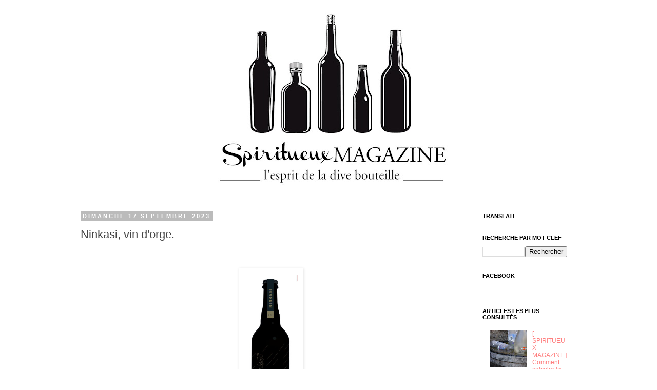

--- FILE ---
content_type: text/html; charset=UTF-8
request_url: http://www.spiritueuxmagazine.com/2014/02/ninkasi-vin-dorge.html
body_size: 16288
content:
<!DOCTYPE html>
<html class='v2' dir='ltr' xmlns='http://www.w3.org/1999/xhtml' xmlns:b='http://www.google.com/2005/gml/b' xmlns:data='http://www.google.com/2005/gml/data' xmlns:expr='http://www.google.com/2005/gml/expr'>
<head>
<link href='https://www.blogger.com/static/v1/widgets/335934321-css_bundle_v2.css' rel='stylesheet' type='text/css'/>
<meta content='IE=EmulateIE7' http-equiv='X-UA-Compatible'/>
<meta content='width=1100' name='viewport'/>
<meta content='text/html; charset=UTF-8' http-equiv='Content-Type'/>
<meta content='blogger' name='generator'/>
<link href='http://www.spiritueuxmagazine.com/favicon.ico' rel='icon' type='image/x-icon'/>
<link href='http://www.spiritueuxmagazine.com/2014/02/ninkasi-vin-dorge.html' rel='canonical'/>
<link rel="alternate" type="application/atom+xml" title="spiritueux magazine - Atom" href="http://www.spiritueuxmagazine.com/feeds/posts/default" />
<link rel="alternate" type="application/rss+xml" title="spiritueux magazine - RSS" href="http://www.spiritueuxmagazine.com/feeds/posts/default?alt=rss" />
<link rel="service.post" type="application/atom+xml" title="spiritueux magazine - Atom" href="https://www.blogger.com/feeds/6522779780909907797/posts/default" />

<link rel="alternate" type="application/atom+xml" title="spiritueux magazine - Atom" href="http://www.spiritueuxmagazine.com/feeds/2314064692883838376/comments/default" />
<!--Can't find substitution for tag [blog.ieCssRetrofitLinks]-->
<link href='https://blogger.googleusercontent.com/img/b/R29vZ2xl/AVvXsEgtaCZdWF8JPgfSicrgAQyGd6fQi60kZVQ_EbxExd1Tk4a9XbXsajQQitEzPUPIUU_tiC5W1kq8DwydrCz6z4Ol2HB_rsV80mUJckOk-FUC5ruV9hyFq4s_XXKmUSlJJAfqDKv24XGCmt7X/s1600/Image+4.png' rel='image_src'/>
<meta content='http://www.spiritueuxmagazine.com/2014/02/ninkasi-vin-dorge.html' property='og:url'/>
<meta content='Ninkasi, vin d&#39;orge.' property='og:title'/>
<meta content='spiritueux magazine, l&#39;actualité des spiritueux, des tendances du bar, et des cocktails.' property='og:description'/>
<meta content='https://blogger.googleusercontent.com/img/b/R29vZ2xl/AVvXsEgtaCZdWF8JPgfSicrgAQyGd6fQi60kZVQ_EbxExd1Tk4a9XbXsajQQitEzPUPIUU_tiC5W1kq8DwydrCz6z4Ol2HB_rsV80mUJckOk-FUC5ruV9hyFq4s_XXKmUSlJJAfqDKv24XGCmt7X/w1200-h630-p-k-no-nu/Image+4.png' property='og:image'/>
<title>spiritueux magazine: Ninkasi, vin d'orge.</title>
<style id='page-skin-1' type='text/css'><!--
/*
-----------------------------------------------
Blogger Template Style
Name:     Simple
Designer: Josh Peterson
URL:      www.noaesthetic.com
----------------------------------------------- */
/* Variable definitions
====================
<Variable name="keycolor" description="Main Color" type="color" default="#66bbdd"/>
<Group description="Page Text" selector="body">
<Variable name="body.font" description="Font" type="font"
default="normal normal 12px Arial, Tahoma, Helvetica, FreeSans, sans-serif"/>
<Variable name="body.text.color" description="Text Color" type="color" default="#222222"/>
</Group>
<Group description="Backgrounds" selector=".body-fauxcolumns-outer">
<Variable name="body.background.color" description="Outer Background" type="color" default="#66bbdd"/>
<Variable name="content.background.color" description="Main Background" type="color" default="#ffffff"/>
<Variable name="header.background.color" description="Header Background" type="color" default="transparent"/>
</Group>
<Group description="Links" selector=".main-outer">
<Variable name="link.color" description="Link Color" type="color" default="#2288bb"/>
<Variable name="link.visited.color" description="Visited Color" type="color" default="#888888"/>
<Variable name="link.hover.color" description="Hover Color" type="color" default="#33aaff"/>
</Group>
<Group description="Blog Title" selector=".header h1">
<Variable name="header.font" description="Font" type="font"
default="normal normal 60px Arial, Tahoma, Helvetica, FreeSans, sans-serif"/>
<Variable name="header.text.color" description="Title Color" type="color" default="#3399bb" />
</Group>
<Group description="Blog Description" selector=".header .description">
<Variable name="description.text.color" description="Description Color" type="color"
default="#777777" />
</Group>
<Group description="Tabs Text" selector=".tabs-inner .widget li a">
<Variable name="tabs.font" description="Font" type="font"
default="normal normal 14px Arial, Tahoma, Helvetica, FreeSans, sans-serif"/>
<Variable name="tabs.text.color" description="Text Color" type="color" default="#999999"/>
<Variable name="tabs.selected.text.color" description="Selected Color" type="color" default="#000000"/>
</Group>
<Group description="Tabs Background" selector=".tabs-outer .PageList">
<Variable name="tabs.background.color" description="Background Color" type="color" default="#f5f5f5"/>
<Variable name="tabs.selected.background.color" description="Selected Color" type="color" default="#eeeeee"/>
</Group>
<Group description="Post Title" selector="h3.post-title, .comments h4">
<Variable name="post.title.font" description="Font" type="font"
default="normal normal 22px Arial, Tahoma, Helvetica, FreeSans, sans-serif"/>
</Group>
<Group description="Date Header" selector=".date-header">
<Variable name="date.header.color" description="Text Color" type="color"
default="#444444"/>
<Variable name="date.header.background.color" description="Background Color" type="color"
default="transparent"/>
</Group>
<Group description="Post Footer" selector=".post-footer">
<Variable name="post.footer.text.color" description="Text Color" type="color" default="#666666"/>
<Variable name="post.footer.background.color" description="Background Color" type="color"
default="#f9f9f9"/>
<Variable name="post.footer.border.color" description="Shadow Color" type="color" default="#eeeeee"/>
</Group>
<Group description="Gadgets" selector="h2">
<Variable name="widget.title.font" description="Title Font" type="font"
default="normal bold 11px Arial, Tahoma, Helvetica, FreeSans, sans-serif"/>
<Variable name="widget.title.text.color" description="Title Color" type="color" default="#000000"/>
<Variable name="widget.alternate.text.color" description="Alternate Color" type="color" default="#999999"/>
</Group>
<Group description="Images" selector=".main-inner">
<Variable name="image.background.color" description="Background Color" type="color" default="#ffffff"/>
<Variable name="image.border.color" description="Border Color" type="color" default="#eeeeee"/>
<Variable name="image.text.color" description="Caption Text Color" type="color" default="#444444"/>
</Group>
<Group description="Accents" selector=".content-inner">
<Variable name="body.rule.color" description="Separator Line Color" type="color" default="#eeeeee"/>
<Variable name="tabs.border.color" description="Tabs Border Color" type="color" default="transparent"/>
</Group>
<Variable name="body.background" description="Body Background" type="background"
color="#ffffff" default="$(color) none repeat scroll top left"/>
<Variable name="body.background.override" description="Body Background Override" type="string" default=""/>
<Variable name="body.background.gradient.cap" description="Body Gradient Cap" type="url"
default="url(//www.blogblog.com/1kt/simple/gradients_light.png)"/>
<Variable name="body.background.gradient.tile" description="Body Gradient Tile" type="url"
default="url(//www.blogblog.com/1kt/simple/body_gradient_tile_light.png)"/>
<Variable name="content.background.color.selector" description="Content Background Color Selector" type="string" default=".content-inner"/>
<Variable name="content.padding" description="Content Padding" type="length" default="10px"/>
<Variable name="content.padding.horizontal" description="Content Horizontal Padding" type="length" default="10px"/>
<Variable name="content.shadow.spread" description="Content Shadow Spread" type="length" default="40px"/>
<Variable name="content.shadow.spread.webkit" description="Content Shadow Spread (WebKit)" type="length" default="5px"/>
<Variable name="content.shadow.spread.ie" description="Content Shadow Spread (IE)" type="length" default="10px"/>
<Variable name="main.border.width" description="Main Border Width" type="length" default="0"/>
<Variable name="header.background.gradient" description="Header Gradient" type="url" default="none"/>
<Variable name="header.shadow.offset.left" description="Header Shadow Offset Left" type="length" default="-1px"/>
<Variable name="header.shadow.offset.top" description="Header Shadow Offset Top" type="length" default="-1px"/>
<Variable name="header.shadow.spread" description="Header Shadow Spread" type="length" default="1px"/>
<Variable name="header.padding" description="Header Padding" type="length" default="30px"/>
<Variable name="header.border.size" description="Header Border Size" type="length" default="1px"/>
<Variable name="header.bottom.border.size" description="Header Bottom Border Size" type="length" default="1px"/>
<Variable name="header.border.horizontalsize" description="Header Horizontal Border Size" type="length" default="0"/>
<Variable name="description.text.size" description="Description Text Size" type="string" default="140%"/>
<Variable name="tabs.margin.top" description="Tabs Margin Top" type="length" default="0" />
<Variable name="tabs.margin.side" description="Tabs Side Margin" type="length" default="30px" />
<Variable name="tabs.background.gradient" description="Tabs Background Gradient" type="url"
default="url(//www.blogblog.com/1kt/simple/gradients_light.png)"/>
<Variable name="tabs.border.width" description="Tabs Border Width" type="length" default="1px"/>
<Variable name="tabs.bevel.border.width" description="Tabs Bevel Border Width" type="length" default="1px"/>
<Variable name="date.header.padding" description="Date Header Padding" type="string" default="inherit"/>
<Variable name="date.header.letterspacing" description="Date Header Letter Spacing" type="string" default="inherit"/>
<Variable name="date.header.margin" description="Date Header Margin" type="string" default="inherit"/>
<Variable name="post.margin.bottom" description="Post Bottom Margin" type="length" default="25px"/>
<Variable name="image.border.small.size" description="Image Border Small Size" type="length" default="2px"/>
<Variable name="image.border.large.size" description="Image Border Large Size" type="length" default="5px"/>
<Variable name="page.width.selector" description="Page Width Selector" type="string" default=".region-inner"/>
<Variable name="page.width" description="Page Width" type="string" default="auto"/>
<Variable name="main.section.margin" description="Main Section Margin" type="length" default="15px"/>
<Variable name="main.padding" description="Main Padding" type="length" default="15px"/>
<Variable name="main.padding.top" description="Main Padding Top" type="length" default="30px"/>
<Variable name="main.padding.bottom" description="Main Padding Bottom" type="length" default="30px"/>
<Variable name="paging.background"
color="#ffffff"
description="Background of blog paging area" type="background"
default="transparent none no-repeat scroll top center"/>
<Variable name="footer.bevel" description="Bevel border length of footer" type="length" default="0"/>
<Variable name="mobile.background.overlay" description="Mobile Background Overlay" type="string"
default="transparent none repeat scroll top left"/>
<Variable name="mobile.background.size" description="Mobile Background Size" type="string" default="auto"/>
<Variable name="mobile.button.color" description="Mobile Button Color" type="color" default="#ffffff" />
<Variable name="startSide" description="Side where text starts in blog language" type="automatic" default="left"/>
<Variable name="endSide" description="Side where text ends in blog language" type="automatic" default="right"/>
*/
/* Content
----------------------------------------------- */
/* supprimer navbar */
#navbar {display: none;} body {
font: normal normal 12px 'Trebuchet MS', Trebuchet, Verdana, sans-serif;
color: #444444;
background: #ffffff none repeat scroll top left;
padding: 0 0 0 0;
}
html body .region-inner {
min-width: 0;
max-width: 100%;
width: auto;
}
a:link {
text-decoration:none;
color: #ff7f7f;
}
a:visited {
text-decoration:none;
color: #ff7f7f;
}
a:hover {
text-decoration:underline;
color: #ff0000;
}
.body-fauxcolumn-outer .fauxcolumn-inner {
background: transparent none repeat scroll top left;
_background-image: none;
}
.body-fauxcolumn-outer .cap-top {
position: absolute;
z-index: 1;
height: 400px;
width: 100%;
background: #ffffff none repeat scroll top left;
}
.body-fauxcolumn-outer .cap-top .cap-left {
width: 100%;
background: transparent none repeat-x scroll top left;
_background-image: none;
}
.content-outer {
-moz-box-shadow: 0 0 0 rgba(0, 0, 0, .15);
-webkit-box-shadow: 0 0 0 rgba(0, 0, 0, .15);
-goog-ms-box-shadow: 0 0 0 #333333;
box-shadow: 0 0 0 rgba(0, 0, 0, .15);
margin-bottom: 1px;
}
.content-inner {
padding: 10px 40px;
}
.content-inner {
background-color: #ffffff;
}
/* Header
----------------------------------------------- */
.header-outer {
background: transparent none repeat-x scroll 0 -400px;
_background-image: none;
}
.Header h1 {
font: normal normal 40px 'Trebuchet MS',Trebuchet,Verdana,sans-serif;
color: #000000;
text-shadow: 0 0 0 rgba(0, 0, 0, .2);
}
.Header h1 a {
color: #000000;
}
.Header .description {
font-size: 18px;
color: #000000;
}
.header-inner .Header .titlewrapper {
padding: 22px 0;
}
.header-inner .Header .descriptionwrapper {
padding: 0 0;
}
/* Tabs
----------------------------------------------- */
.tabs-inner .section:first-child {
border-top: 0 solid #dddddd;
}
.tabs-inner .section:first-child ul {
margin-top: -1px;
border-top: 1px solid #dddddd;
border-left: 1px solid #dddddd;
border-right: 1px solid #dddddd;
}
.tabs-inner .widget ul {
background: transparent none repeat-x scroll 0 -800px;
_background-image: none;
border-bottom: 1px solid #dddddd;
margin-top: 0;
margin-left: -30px;
margin-right: -30px;
}
.tabs-inner .widget li a {
display: inline-block;
padding: .6em 1em;
font: normal normal 12px 'Trebuchet MS', Trebuchet, Verdana, sans-serif;
color: #000000;
border-left: 1px solid #ffffff;
border-right: 1px solid #dddddd;
}
.tabs-inner .widget li:first-child a {
border-left: none;
}
.tabs-inner .widget li.selected a, .tabs-inner .widget li a:hover {
color: #000000;
background-color: #eeeeee;
text-decoration: none;
}
/* Columns
----------------------------------------------- */
.main-outer {
border-top: 0 solid transparent;
}
.fauxcolumn-left-outer .fauxcolumn-inner {
border-right: 1px solid transparent;
}
.fauxcolumn-right-outer .fauxcolumn-inner {
border-left: 1px solid transparent;
}
/* Headings
----------------------------------------------- */
h2 {
margin: 0 0 1em 0;
font: normal bold 11px 'Trebuchet MS',Trebuchet,Verdana,sans-serif;
color: #000000;
text-transform: uppercase;
}
/* Widgets
----------------------------------------------- */
.widget .zippy {
color: #999999;
text-shadow: 2px 2px 1px rgba(0, 0, 0, .1);
}
.widget .popular-posts ul {
list-style: none;
}
/* Posts
----------------------------------------------- */
.date-header span {
background-color: #bbbbbb;
color: #ffffff;
padding: 0.4em;
letter-spacing: 3px;
margin: inherit;
}
.main-inner {
padding-top: 35px;
padding-bottom: 65px;
}
.main-inner .column-center-inner {
padding: 0 0;
}
.main-inner .column-center-inner .section {
margin: 0 1em;
}
.post {
margin: 0 0 45px 0;
}
h3.post-title, .comments h4 {
font: normal normal 22px Arial, Tahoma, Helvetica, FreeSans, sans-serif;
margin: .75em 0 0;
}
.post-body {
font-size: 110%;
line-height: 1.4;
position: relative;
}
.post-body img, .post-body .tr-caption-container, .Profile img, .Image img,
.BlogList .item-thumbnail img {
padding: 2px;
background: #ffffff;
border: 1px solid #eeeeee;
-moz-box-shadow: 1px 1px 5px rgba(0, 0, 0, .1);
-webkit-box-shadow: 1px 1px 5px rgba(0, 0, 0, .1);
box-shadow: 1px 1px 5px rgba(0, 0, 0, .1);
}
.post-body img, .post-body .tr-caption-container {
padding: 5px;
}
.post-body .tr-caption-container {
color: #666666;
}
.post-body .tr-caption-container img {
padding: 0;
background: transparent;
border: none;
-moz-box-shadow: 0 0 0 rgba(0, 0, 0, .1);
-webkit-box-shadow: 0 0 0 rgba(0, 0, 0, .1);
box-shadow: 0 0 0 rgba(0, 0, 0, .1);
}
.post-header {
margin: 0 0 1.5em;
line-height: 1.6;
font-size: 90%;
}
.post-footer {
margin: 20px -2px 0;
padding: 5px 10px;
color: #000000;
background-color: #eeeeee;
border-bottom: 1px solid #eeeeee;
line-height: 1.6;
font-size: 90%;
}
#comments .comment-author {
padding-top: 1.5em;
border-top: 1px solid transparent;
background-position: 0 1.5em;
}
#comments .comment-author:first-child {
padding-top: 0;
border-top: none;
}
.avatar-image-container {
margin: .2em 0 0;
}
#comments .avatar-image-container img {
border: 1px solid #eeeeee;
}
/* Comments
----------------------------------------------- */
.comments .comments-content .icon.blog-author {
background-repeat: no-repeat;
background-image: url([data-uri]);
}
.comments .comments-content .loadmore a {
border-top: 1px solid #999999;
border-bottom: 1px solid #999999;
}
.comments .comment-thread.inline-thread {
background-color: #eeeeee;
}
.comments .continue {
border-top: 2px solid #999999;
}
/* Accents
---------------------------------------------- */
.section-columns td.columns-cell {
border-left: 1px solid transparent;
}
.blog-pager {
background: transparent url(//www.blogblog.com/1kt/simple/paging_dot.png) repeat-x scroll top center;
}
.blog-pager-older-link, .home-link,
.blog-pager-newer-link {
background-color: #ffffff;
padding: 5px;
}
.footer-outer {
border-top: 1px dashed #bbbbbb;
}
/* Mobile
----------------------------------------------- */
body.mobile  {
background-size: auto;
}
.mobile .body-fauxcolumn-outer {
background: transparent none repeat scroll top left;
}
.mobile .body-fauxcolumn-outer .cap-top {
background-size: 100% auto;
}
.mobile .content-outer {
-webkit-box-shadow: 0 0 3px rgba(0, 0, 0, .15);
box-shadow: 0 0 3px rgba(0, 0, 0, .15);
padding: 0 0;
}
body.mobile .AdSense {
margin: 0 -0;
}
.mobile .tabs-inner .widget ul {
margin-left: 0;
margin-right: 0;
}
.mobile .post {
margin: 0;
}
.mobile .main-inner .column-center-inner .section {
margin: 0;
}
.mobile .date-header span {
padding: 0.1em 10px;
margin: 0 -10px;
}
.mobile h3.post-title {
margin: 0;
}
.mobile .blog-pager {
background: transparent none no-repeat scroll top center;
}
.mobile .footer-outer {
border-top: none;
}
.mobile .main-inner, .mobile .footer-inner {
background-color: #ffffff;
}
.mobile-index-contents {
color: #444444;
}
.mobile-link-button {
background-color: #ff7f7f;
}
.mobile-link-button a:link, .mobile-link-button a:visited {
color: #ffffff;
}
.mobile .tabs-inner .section:first-child {
border-top: none;
}
.mobile .tabs-inner .PageList .widget-content {
background-color: #eeeeee;
color: #000000;
border-top: 1px solid #dddddd;
border-bottom: 1px solid #dddddd;
}
.mobile .tabs-inner .PageList .widget-content .pagelist-arrow {
border-left: 1px solid #dddddd;
}

--></style>
<style id='template-skin-1' type='text/css'><!--
body {
min-width: 1070px;
}
.content-outer, .content-fauxcolumn-outer, .region-inner {
min-width: 1070px;
max-width: 1070px;
_width: 1070px;
}
.main-inner .columns {
padding-left: 0px;
padding-right: 225px;
}
.main-inner .fauxcolumn-center-outer {
left: 0px;
right: 225px;
/* IE6 does not respect left and right together */
_width: expression(this.parentNode.offsetWidth -
parseInt("0px") -
parseInt("225px") + 'px');
}
.main-inner .fauxcolumn-left-outer {
width: 0px;
}
.main-inner .fauxcolumn-right-outer {
width: 225px;
}
.main-inner .column-left-outer {
width: 0px;
right: 100%;
margin-left: -0px;
}
.main-inner .column-right-outer {
width: 225px;
margin-right: -225px;
}
#layout {
min-width: 0;
}
#layout .content-outer {
min-width: 0;
width: 800px;
}
#layout .region-inner {
min-width: 0;
width: auto;
}
--></style>
<script type='text/javascript'>

  var _gaq = _gaq || [];
  _gaq.push(['_setAccount', 'UA-38297756-1']);
  _gaq.push(['_trackPageview']);

  (function() {
    var ga = document.createElement('script'); ga.type = 'text/javascript'; ga.async = true;
    ga.src = ('https:' == document.location.protocol ? 'https://ssl' : 'http://www') + '.google-analytics.com/ga.js';
    var s = document.getElementsByTagName('script')[0]; s.parentNode.insertBefore(ga, s);
  })();

</script>
<link href='https://www.blogger.com/dyn-css/authorization.css?targetBlogID=6522779780909907797&amp;zx=998f9030-c638-440c-a67a-ac4b93fd68f4' media='none' onload='if(media!=&#39;all&#39;)media=&#39;all&#39;' rel='stylesheet'/><noscript><link href='https://www.blogger.com/dyn-css/authorization.css?targetBlogID=6522779780909907797&amp;zx=998f9030-c638-440c-a67a-ac4b93fd68f4' rel='stylesheet'/></noscript>
<meta name='google-adsense-platform-account' content='ca-host-pub-1556223355139109'/>
<meta name='google-adsense-platform-domain' content='blogspot.com'/>

</head>
<body class='loading'>
<div class='navbar section' id='navbar'><div class='widget Navbar' data-version='1' id='Navbar1'><script type="text/javascript">
    function setAttributeOnload(object, attribute, val) {
      if(window.addEventListener) {
        window.addEventListener('load',
          function(){ object[attribute] = val; }, false);
      } else {
        window.attachEvent('onload', function(){ object[attribute] = val; });
      }
    }
  </script>
<div id="navbar-iframe-container"></div>
<script type="text/javascript" src="https://apis.google.com/js/platform.js"></script>
<script type="text/javascript">
      gapi.load("gapi.iframes:gapi.iframes.style.bubble", function() {
        if (gapi.iframes && gapi.iframes.getContext) {
          gapi.iframes.getContext().openChild({
              url: 'https://www.blogger.com/navbar/6522779780909907797?po\x3d2314064692883838376\x26origin\x3dhttp://www.spiritueuxmagazine.com',
              where: document.getElementById("navbar-iframe-container"),
              id: "navbar-iframe"
          });
        }
      });
    </script><script type="text/javascript">
(function() {
var script = document.createElement('script');
script.type = 'text/javascript';
script.src = '//pagead2.googlesyndication.com/pagead/js/google_top_exp.js';
var head = document.getElementsByTagName('head')[0];
if (head) {
head.appendChild(script);
}})();
</script>
</div></div>
<div class='body-fauxcolumns'>
<div class='fauxcolumn-outer body-fauxcolumn-outer'>
<div class='cap-top'>
<div class='cap-left'></div>
<div class='cap-right'></div>
</div>
<div class='fauxborder-left'>
<div class='fauxborder-right'></div>
<div class='fauxcolumn-inner'>
</div>
</div>
<div class='cap-bottom'>
<div class='cap-left'></div>
<div class='cap-right'></div>
</div>
</div>
</div>
<div class='content'>
<div class='content-fauxcolumns'>
<div class='fauxcolumn-outer content-fauxcolumn-outer'>
<div class='cap-top'>
<div class='cap-left'></div>
<div class='cap-right'></div>
</div>
<div class='fauxborder-left'>
<div class='fauxborder-right'></div>
<div class='fauxcolumn-inner'>
</div>
</div>
<div class='cap-bottom'>
<div class='cap-left'></div>
<div class='cap-right'></div>
</div>
</div>
</div>
<div class='content-outer'>
<div class='content-cap-top cap-top'>
<div class='cap-left'></div>
<div class='cap-right'></div>
</div>
<div class='fauxborder-left content-fauxborder-left'>
<div class='fauxborder-right content-fauxborder-right'></div>
<div class='content-inner'>
<header>
<div class='header-outer'>
<div class='header-cap-top cap-top'>
<div class='cap-left'></div>
<div class='cap-right'></div>
</div>
<div class='fauxborder-left header-fauxborder-left'>
<div class='fauxborder-right header-fauxborder-right'></div>
<div class='region-inner header-inner'>
<div class='header section' id='header'><div class='widget Header' data-version='1' id='Header1'>
<div id='header-inner'>
<a href='http://www.spiritueuxmagazine.com/' style='display: block'>
<img alt='spiritueux magazine' height='370px; ' id='Header1_headerimg' src='https://blogger.googleusercontent.com/img/b/R29vZ2xl/AVvXsEg3Wm0u5prU7vWesKmdOrWo6bQ5CzoTR19VGMYPegVUi-XCg6Vw6kTb9LI86LjHNhzTLNnVZFILEtRcv4gyZUIMQn4IATBvYD3Y3Xtx0xFB3zShdhPBvdz4b13aGKG-MmtrMYC8aB2ZXRkk/s1000/okok.jpg' style='display: block' width='1000px; '/>
</a>
</div>
</div></div>
</div>
</div>
<div class='header-cap-bottom cap-bottom'>
<div class='cap-left'></div>
<div class='cap-right'></div>
</div>
</div>
</header>
<div class='tabs-outer'>
<div class='tabs-cap-top cap-top'>
<div class='cap-left'></div>
<div class='cap-right'></div>
</div>
<div class='fauxborder-left tabs-fauxborder-left'>
<div class='fauxborder-right tabs-fauxborder-right'></div>
<div class='region-inner tabs-inner'>
<div class='tabs no-items section' id='crosscol'></div>
<div class='tabs no-items section' id='crosscol-overflow'></div>
</div>
</div>
<div class='tabs-cap-bottom cap-bottom'>
<div class='cap-left'></div>
<div class='cap-right'></div>
</div>
</div>
<div class='main-outer'>
<div class='main-cap-top cap-top'>
<div class='cap-left'></div>
<div class='cap-right'></div>
</div>
<div class='fauxborder-left main-fauxborder-left'>
<div class='fauxborder-right main-fauxborder-right'></div>
<div class='region-inner main-inner'>
<div class='columns fauxcolumns'>
<div class='fauxcolumn-outer fauxcolumn-center-outer'>
<div class='cap-top'>
<div class='cap-left'></div>
<div class='cap-right'></div>
</div>
<div class='fauxborder-left'>
<div class='fauxborder-right'></div>
<div class='fauxcolumn-inner'>
</div>
</div>
<div class='cap-bottom'>
<div class='cap-left'></div>
<div class='cap-right'></div>
</div>
</div>
<div class='fauxcolumn-outer fauxcolumn-left-outer'>
<div class='cap-top'>
<div class='cap-left'></div>
<div class='cap-right'></div>
</div>
<div class='fauxborder-left'>
<div class='fauxborder-right'></div>
<div class='fauxcolumn-inner'>
</div>
</div>
<div class='cap-bottom'>
<div class='cap-left'></div>
<div class='cap-right'></div>
</div>
</div>
<div class='fauxcolumn-outer fauxcolumn-right-outer'>
<div class='cap-top'>
<div class='cap-left'></div>
<div class='cap-right'></div>
</div>
<div class='fauxborder-left'>
<div class='fauxborder-right'></div>
<div class='fauxcolumn-inner'>
</div>
</div>
<div class='cap-bottom'>
<div class='cap-left'></div>
<div class='cap-right'></div>
</div>
</div>
<!-- corrects IE6 width calculation -->
<div class='columns-inner'>
<div class='column-center-outer'>
<div class='column-center-inner'>
<div class='main section' id='main'><div class='widget Blog' data-version='1' id='Blog1'>
<div class='blog-posts hfeed'>

          <div class="date-outer">
        
<h2 class='date-header'><span>dimanche 17 septembre 2023</span></h2>

          <div class="date-posts">
        
<div class='post-outer'>
<div class='post hentry' itemprop='blogPost' itemscope='itemscope' itemtype='http://schema.org/BlogPosting'>
<meta content='https://blogger.googleusercontent.com/img/b/R29vZ2xl/AVvXsEgtaCZdWF8JPgfSicrgAQyGd6fQi60kZVQ_EbxExd1Tk4a9XbXsajQQitEzPUPIUU_tiC5W1kq8DwydrCz6z4Ol2HB_rsV80mUJckOk-FUC5ruV9hyFq4s_XXKmUSlJJAfqDKv24XGCmt7X/s72-c/Image+4.png' itemprop='image_url'/>
<a name='2314064692883838376'></a>
<h3 class='post-title entry-title' itemprop='name'>
Ninkasi, vin d'orge.
</h3>
<div class='post-header'>
<div class='post-header-line-1'></div>
</div>
<div class='post-body entry-content' id='post-body-2314064692883838376' itemprop='description articleBody'>
<div>
<script>(function(d){
var js, id = 'facebook-jssdk'; if (d.getElementById(id)) {return;}
js = d.createElement('script'); js.id = id; js.async = true;
js.src = "//connect.facebook.net/en_US/all.js#xfbml=1";
d.getElementsByTagName('head')[0].appendChild(js);
}(document));</script>
<fb:like action='like' colorscheme='light' font='verdana' href='http://www.spiritueuxmagazine.com/2014/02/ninkasi-vin-dorge.html' layout='standard' send='true' show_faces='false'></fb:like>
</div><div dir="ltr" style="text-align: left;" trbidi="on">
<span style="font-family: verdana;"><br />
</span><div class="separator" style="clear: both; text-align: center;">
<a href="https://blogger.googleusercontent.com/img/b/R29vZ2xl/AVvXsEgtaCZdWF8JPgfSicrgAQyGd6fQi60kZVQ_EbxExd1Tk4a9XbXsajQQitEzPUPIUU_tiC5W1kq8DwydrCz6z4Ol2HB_rsV80mUJckOk-FUC5ruV9hyFq4s_XXKmUSlJJAfqDKv24XGCmt7X/s1600/Image+4.png" style="margin-left: 1em; margin-right: 1em;"><span style="font-family: verdana;"><img border="0" height="320" src="https://blogger.googleusercontent.com/img/b/R29vZ2xl/AVvXsEgtaCZdWF8JPgfSicrgAQyGd6fQi60kZVQ_EbxExd1Tk4a9XbXsajQQitEzPUPIUU_tiC5W1kq8DwydrCz6z4Ol2HB_rsV80mUJckOk-FUC5ruV9hyFq4s_XXKmUSlJJAfqDKv24XGCmt7X/s1600/Image+4.png" width="114" /></span></a></div>
<span style="font-family: verdana;"><br />
</span><div style="font-family: &quot;Trebuchet MS&quot;; font-feature-settings: normal; font-kerning: auto; font-optical-sizing: auto; font-size-adjust: none; font-size: 11px; font-stretch: normal; font-style: normal; font-variant-alternates: normal; font-variant-caps: normal; font-variant-east-asian: normal; font-variant-ligatures: normal; font-variant-numeric: normal; font-variant-position: normal; font-variation-settings: normal; font-weight: normal; font: 11.0px Trebuchet MS; line-height: normal; margin: 0px;">
<span class="Apple-style-span" style="font-family: verdana; font-size: small;"><br /></span></div>
<div style="font-family: &quot;Trebuchet MS&quot;; font-feature-settings: normal; font-kerning: auto; font-optical-sizing: auto; font-size-adjust: none; font-size: 11px; font-stretch: normal; font-style: normal; font-variant-alternates: normal; font-variant-caps: normal; font-variant-east-asian: normal; font-variant-ligatures: normal; font-variant-numeric: normal; font-variant-position: normal; font-variation-settings: normal; font-weight: normal; font: 11.0px Trebuchet MS; line-height: normal; margin: 0px;">
<span style="font-family: verdana;"><span class="Apple-style-span" face="Verdana, sans-serif" style="font-size: small;">En exclusivité pour les Fêtes, le Ninkasi présente sa Bière Grand Cru #001. La Barley Wine&nbsp;</span><span class="Apple-style-span" face="Verdana, sans-serif" style="font-size: small;">(vin d&#8217;orge en français) est un type de bière aux caractéristiques particulières. Ses notes&nbsp;</span><span class="Apple-style-span" face="Verdana, sans-serif" style="font-size: small;">très fruitées et son haut degré d&#8217;alcool lui permettent une longue maturation et une&nbsp;</span><span class="Apple-style-span" face="Verdana, sans-serif" style="font-size: small;">bonification avec une conservation longue.</span></span></div>
<div style="font-family: &quot;Trebuchet MS&quot;; font-feature-settings: normal; font-kerning: auto; font-optical-sizing: auto; font-size-adjust: none; font-size: 11px; font-stretch: normal; font-style: normal; font-variant-alternates: normal; font-variant-caps: normal; font-variant-east-asian: normal; font-variant-ligatures: normal; font-variant-numeric: normal; font-variant-position: normal; font-variation-settings: normal; font-weight: normal; font: 11.0px Trebuchet MS; line-height: normal; margin: 0px;">
<span class="Apple-style-span" style="font-family: verdana; font-size: small;"></span></div>
<a name="more"></a><span style="font-family: verdana;"><br /><br />

</span><div style="font-family: &quot;Trebuchet MS&quot;; font-feature-settings: normal; font-kerning: auto; font-optical-sizing: auto; font-size-adjust: none; font-size: 11px; font-stretch: normal; font-style: normal; font-variant-alternates: normal; font-variant-caps: normal; font-variant-east-asian: normal; font-variant-ligatures: normal; font-variant-numeric: normal; font-variant-position: normal; font-variation-settings: normal; font-weight: normal; font: 11.0px Trebuchet MS; line-height: normal; margin: 0px;">
<span class="Apple-style-span" style="font-family: verdana; font-size: small;">La bière Barley Wine a une couleur rousse cuivrée et un caractère malté</span></div>
<div style="font-family: &quot;Trebuchet MS&quot;; font-feature-settings: normal; font-kerning: auto; font-optical-sizing: auto; font-size-adjust: none; font-size: 11px; font-stretch: normal; font-style: normal; font-variant-alternates: normal; font-variant-caps: normal; font-variant-east-asian: normal; font-variant-ligatures: normal; font-variant-numeric: normal; font-variant-position: normal; font-variation-settings: normal; font-weight: normal; font: 11.0px Trebuchet MS; line-height: normal; margin: 0px;">
<span style="font-family: verdana;"><span class="Apple-style-span" face="Verdana, sans-serif" style="font-size: small;">très prononcé. Conservée trois mois à froid sur des copeaux de chêne&nbsp;</span><span class="Apple-style-span" face="Verdana, sans-serif" style="font-size: small;">aromatisés au Xérès, ses arômes allient avec subtilité banane, réglisse, noix</span></span></div>
<div style="font-family: &quot;Trebuchet MS&quot;; font-feature-settings: normal; font-kerning: auto; font-optical-sizing: auto; font-size-adjust: none; font-size: 11px; font-stretch: normal; font-style: normal; font-variant-alternates: normal; font-variant-caps: normal; font-variant-east-asian: normal; font-variant-ligatures: normal; font-variant-numeric: normal; font-variant-position: normal; font-variation-settings: normal; font-weight: normal; font: 11.0px Trebuchet MS; line-height: normal; margin: 0px;">
<span class="Apple-style-span" style="font-family: verdana; font-size: small;">et vanille.</span></div>
<div style="font-family: &quot;Trebuchet MS&quot;; font-feature-settings: normal; font-kerning: auto; font-optical-sizing: auto; font-size-adjust: none; font-size: 11px; font-stretch: normal; font-style: normal; font-variant-alternates: normal; font-variant-caps: normal; font-variant-east-asian: normal; font-variant-ligatures: normal; font-variant-numeric: normal; font-variant-position: normal; font-variation-settings: normal; font-weight: normal; font: 11.0px Trebuchet MS; line-height: normal; margin: 0px;">
<span class="Apple-style-span" style="font-family: verdana; font-size: small;"><br /></span></div>
<div style="font-family: &quot;Trebuchet MS&quot;; font-feature-settings: normal; font-kerning: auto; font-optical-sizing: auto; font-size-adjust: none; font-size: 11px; font-stretch: normal; font-style: normal; font-variant-alternates: normal; font-variant-caps: normal; font-variant-east-asian: normal; font-variant-ligatures: normal; font-variant-numeric: normal; font-variant-position: normal; font-variation-settings: normal; font-weight: normal; font: 11.0px Trebuchet MS; line-height: normal; margin: 0px;">
<span class="Apple-style-span" style="font-family: verdana; font-size: small;">Sa haute fermentation lui prodigue un degré de 11,5 C&#176; d&#8217;alcool, un corps</span></div>
<div style="font-family: &quot;Trebuchet MS&quot;; font-feature-settings: normal; font-kerning: auto; font-optical-sizing: auto; font-size-adjust: none; font-size: 11px; font-stretch: normal; font-style: normal; font-variant-alternates: normal; font-variant-caps: normal; font-variant-east-asian: normal; font-variant-ligatures: normal; font-variant-numeric: normal; font-variant-position: normal; font-variation-settings: normal; font-weight: normal; font: 11.0px Trebuchet MS; line-height: normal; margin: 0px;">
<span class="Apple-style-span" style="font-family: verdana; font-size: small;">épais et une faible amertume. Une levure de vin est utilisée pour sa</span></div>
<div style="font-family: &quot;Trebuchet MS&quot;; font-feature-settings: normal; font-kerning: auto; font-optical-sizing: auto; font-size-adjust: none; font-size: 11px; font-stretch: normal; font-style: normal; font-variant-alternates: normal; font-variant-caps: normal; font-variant-east-asian: normal; font-variant-ligatures: normal; font-variant-numeric: normal; font-variant-position: normal; font-variation-settings: normal; font-weight: normal; font: 11.0px Trebuchet MS; line-height: normal; margin: 0px;">
<span class="Apple-style-span" style="font-family: verdana; font-size: small;">fermentation, ce qui lui confère un corps liquoreux. Son degré d&#8217;alcool</span></div>
<div style="font-family: &quot;Trebuchet MS&quot;; font-feature-settings: normal; font-kerning: auto; font-optical-sizing: auto; font-size-adjust: none; font-size: 11px; font-stretch: normal; font-style: normal; font-variant-alternates: normal; font-variant-caps: normal; font-variant-east-asian: normal; font-variant-ligatures: normal; font-variant-numeric: normal; font-variant-position: normal; font-variation-settings: normal; font-weight: normal; font: 11.0px Trebuchet MS; line-height: normal; margin: 0px;">
<span class="Apple-style-span" style="font-family: verdana; font-size: small;">élevé permet de la laisser évoluer plusieurs années en cave, de façon à la</span></div>
<div style="font-family: &quot;Trebuchet MS&quot;; font-feature-settings: normal; font-kerning: auto; font-optical-sizing: auto; font-size-adjust: none; font-size: 11px; font-stretch: normal; font-style: normal; font-variant-alternates: normal; font-variant-caps: normal; font-variant-east-asian: normal; font-variant-ligatures: normal; font-variant-numeric: normal; font-variant-position: normal; font-variation-settings: normal; font-weight: normal; font: 11.0px Trebuchet MS; line-height: normal; margin: 0px;">
<span class="Apple-style-span" style="font-family: verdana; font-size: small;">rendre encore plus exceptionnelle.</span></div>
<div style="font-family: &quot;Trebuchet MS&quot;; font-feature-settings: normal; font-kerning: auto; font-optical-sizing: auto; font-size-adjust: none; font-size: 11px; font-stretch: normal; font-style: normal; font-variant-alternates: normal; font-variant-caps: normal; font-variant-east-asian: normal; font-variant-ligatures: normal; font-variant-numeric: normal; font-variant-position: normal; font-variation-settings: normal; font-weight: normal; font: 11.0px Trebuchet MS; line-height: normal; margin: 0px;">
<span class="Apple-style-span" style="font-family: verdana; font-size: small;"><br /></span></div>
<div style="font-family: &quot;Trebuchet MS&quot;; font-feature-settings: normal; font-kerning: auto; font-optical-sizing: auto; font-size-adjust: none; font-size: 11px; font-stretch: normal; font-style: normal; font-variant-alternates: normal; font-variant-caps: normal; font-variant-east-asian: normal; font-variant-ligatures: normal; font-variant-numeric: normal; font-variant-position: normal; font-variation-settings: normal; font-weight: normal; font: 11.0px Trebuchet MS; line-height: normal; margin: 0px;">
<span class="Apple-style-span" style="font-family: verdana; font-size: small;">Cette bière est idéale pour accompagner les apéritifs de Fête, grâce à la</span></div>
<div style="font-family: &quot;Trebuchet MS&quot;; font-feature-settings: normal; font-kerning: auto; font-optical-sizing: auto; font-size-adjust: none; font-size: 11px; font-stretch: normal; font-style: normal; font-variant-alternates: normal; font-variant-caps: normal; font-variant-east-asian: normal; font-variant-ligatures: normal; font-variant-numeric: normal; font-variant-position: normal; font-variation-settings: normal; font-weight: normal; font: 11.0px Trebuchet MS; line-height: normal; margin: 0px;">
<span class="Apple-style-span" style="font-family: verdana; font-size: small;">délicatesse de ses notes hivernales.</span></div>
<div style="font-family: &quot;Trebuchet MS&quot;; font-feature-settings: normal; font-kerning: auto; font-optical-sizing: auto; font-size-adjust: none; font-size: 11px; font-stretch: normal; font-style: normal; font-variant-alternates: normal; font-variant-caps: normal; font-variant-east-asian: normal; font-variant-ligatures: normal; font-variant-numeric: normal; font-variant-position: normal; font-variation-settings: normal; font-weight: normal; font: 11.0px Trebuchet MS; line-height: normal; margin: 0px;">
<span class="Apple-style-span" style="font-family: verdana; font-size: small;"><br /></span></div>
<div style="font-family: &quot;Trebuchet MS&quot;; font-feature-settings: normal; font-kerning: auto; font-optical-sizing: auto; font-size-adjust: none; font-size: 11px; font-stretch: normal; font-style: normal; font-variant-alternates: normal; font-variant-caps: normal; font-variant-east-asian: normal; font-variant-ligatures: normal; font-variant-numeric: normal; font-variant-position: normal; font-variation-settings: normal; font-weight: normal; font: 11.0px Trebuchet MS; line-height: normal; margin: 0px;">
<span class="Apple-style-span" style="font-family: verdana; font-size: small;">Ce &#171; vin d&#8217;orge &#187; haut de gamme est produit localement en édition très limité.</span></div>
<div style="font-family: &quot;Trebuchet MS&quot;; font-feature-settings: normal; font-kerning: auto; font-optical-sizing: auto; font-size-adjust: none; font-size: 11px; font-stretch: normal; font-style: normal; font-variant-alternates: normal; font-variant-caps: normal; font-variant-east-asian: normal; font-variant-ligatures: normal; font-variant-numeric: normal; font-variant-position: normal; font-variation-settings: normal; font-weight: normal; font: 11.0px Trebuchet MS; line-height: normal; margin: 0px;">
<span style="font-family: verdana;"><span class="Apple-style-span" face="Verdana, sans-serif" style="font-size: small;">Seules 4 500 bouteilles de ce Grand Cru brassé à Tarare seront disponibles, à partir du&nbsp;</span><span class="Apple-style-span" face="Verdana, sans-serif" style="font-size: small;">12 novembre, en exclusivité chez les cavistes et dans les restaurants Ninkasi.</span></span></div>
<div style="font-family: &quot;Trebuchet MS&quot;; font-feature-settings: normal; font-kerning: auto; font-optical-sizing: auto; font-size-adjust: none; font-size: 11px; font-stretch: normal; font-style: normal; font-variant-alternates: normal; font-variant-caps: normal; font-variant-east-asian: normal; font-variant-ligatures: normal; font-variant-numeric: normal; font-variant-position: normal; font-variation-settings: normal; font-weight: normal; font: 11.0px Trebuchet MS; line-height: normal; margin: 0px;">
<span class="Apple-style-span" style="font-family: verdana; font-size: small;"><br /></span></div>
<div style="font-family: &quot;Trebuchet MS&quot;; font-feature-settings: normal; font-kerning: auto; font-optical-sizing: auto; font-size-adjust: none; font-size: 11px; font-stretch: normal; font-style: normal; font-variant-alternates: normal; font-variant-caps: normal; font-variant-east-asian: normal; font-variant-ligatures: normal; font-variant-numeric: normal; font-variant-position: normal; font-variation-settings: normal; font-weight: normal; font: 11.0px Trebuchet MS; line-height: normal; margin: 0px;">
<span style="font-family: verdana;"><span class="Apple-style-span" face="Verdana, sans-serif" style="font-size: small;">Commercialisée en bouteille de 75 cl à 14,90&#8364;, et en coffret - une bouteille et deux&nbsp;</span><span class="Apple-style-span" face="Verdana, sans-serif" style="font-size: small;">verres Teku dont la forme permet de concentrer les arômes - à 25&#8364;, la Ninkasi Grand&nbsp;</span><span class="Apple-style-span" face="Verdana, sans-serif" style="font-size: small;">Cru #001 est une idée de cadeau originale, parfaite pour les Fêtes !</span></span></div>
<div style="font-family: &quot;Trebuchet MS&quot;; font-feature-settings: normal; font-kerning: auto; font-optical-sizing: auto; font-size-adjust: none; font-size: 11px; font-stretch: normal; font-style: normal; font-variant-alternates: normal; font-variant-caps: normal; font-variant-east-asian: normal; font-variant-ligatures: normal; font-variant-numeric: normal; font-variant-position: normal; font-variation-settings: normal; font-weight: normal; font: 11.0px Trebuchet MS; line-height: normal; margin: 0px;">
<span class="Apple-style-span" style="font-family: verdana; font-size: small;"><br /></span></div>
<div style="font-family: &quot;Trebuchet MS&quot;; font-feature-settings: normal; font-kerning: auto; font-optical-sizing: auto; font-size-adjust: none; font-size: 11px; font-stretch: normal; font-style: normal; font-variant-alternates: normal; font-variant-caps: normal; font-variant-east-asian: normal; font-variant-ligatures: normal; font-variant-numeric: normal; font-variant-position: normal; font-variation-settings: normal; font-weight: normal; font: 11.0px Trebuchet MS; line-height: normal; margin: 0px;">
<span class="Apple-style-span" style="font-family: verdana; font-size: small;">Cheers,</span></div>
<div style="font-family: &quot;Trebuchet MS&quot;; font-feature-settings: normal; font-kerning: auto; font-optical-sizing: auto; font-size-adjust: none; font-size: 11px; font-stretch: normal; font-style: normal; font-variant-alternates: normal; font-variant-caps: normal; font-variant-east-asian: normal; font-variant-ligatures: normal; font-variant-numeric: normal; font-variant-position: normal; font-variation-settings: normal; font-weight: normal; font: 11.0px Trebuchet MS; line-height: normal; margin: 0px;">
<span class="Apple-style-span" style="font-family: verdana; font-size: small;"><br /></span></div>
<div style="font-family: &quot;Trebuchet MS&quot;; font-feature-settings: normal; font-kerning: auto; font-optical-sizing: auto; font-size-adjust: none; font-size: 11px; font-stretch: normal; font-style: normal; font-variant-alternates: normal; font-variant-caps: normal; font-variant-east-asian: normal; font-variant-ligatures: normal; font-variant-numeric: normal; font-variant-position: normal; font-variation-settings: normal; font-weight: normal; font: 11.0px Trebuchet MS; line-height: normal; margin: 0px;">
<span class="Apple-style-span" style="font-family: verdana; font-size: small;">F.</span></div>
<div style="font-family: &quot;Trebuchet MS&quot;; font-feature-settings: normal; font-kerning: auto; font-optical-sizing: auto; font-size-adjust: none; font-size: 11px; font-stretch: normal; font-style: normal; font-variant-alternates: normal; font-variant-caps: normal; font-variant-east-asian: normal; font-variant-ligatures: normal; font-variant-numeric: normal; font-variant-position: normal; font-variation-settings: normal; font-weight: normal; font: 11.0px Trebuchet MS; line-height: normal; margin: 0px;">
<span class="Apple-style-span" style="font-family: verdana; font-size: small;"><br /></span></div>
<div class="separator" style="clear: both; text-align: center;">
<a href="https://blogger.googleusercontent.com/img/b/R29vZ2xl/AVvXsEi9q9u6bHZ-zohtgKj7WN35EjaNu_FZTlmDGLDAzlsR6eOJGUhQf0l5vRudZpLtv33cFvQdpbJwvxiQ3TgWOs5DY2jx8lWf2DijOolbWjNTtyvFVB2BbBWfT93EaCUO3By-sJybCVBxlpDD/s1600/Image+3.png" style="margin-left: 1em; margin-right: 1em;"><span style="font-family: verdana;"><img border="0" src="https://blogger.googleusercontent.com/img/b/R29vZ2xl/AVvXsEi9q9u6bHZ-zohtgKj7WN35EjaNu_FZTlmDGLDAzlsR6eOJGUhQf0l5vRudZpLtv33cFvQdpbJwvxiQ3TgWOs5DY2jx8lWf2DijOolbWjNTtyvFVB2BbBWfT93EaCUO3By-sJybCVBxlpDD/s1600/Image+3.png" /></span></a></div>
<div style="font-family: &quot;Trebuchet MS&quot;; font-feature-settings: normal; font-kerning: auto; font-optical-sizing: auto; font-size-adjust: none; font-size: 11px; font-stretch: normal; font-style: normal; font-variant-alternates: normal; font-variant-caps: normal; font-variant-east-asian: normal; font-variant-ligatures: normal; font-variant-numeric: normal; font-variant-position: normal; font-variation-settings: normal; font-weight: normal; font: 11.0px Trebuchet MS; line-height: normal; margin: 0px;">
<span class="Apple-style-span" face="Verdana, sans-serif" style="font-size: small;"><br /></span></div>
</div>
<div style='clear: both;'></div>
</div>
<div class='post-footer'>
<div class='post-footer-line post-footer-line-1'><span class='post-author vcard'>
</span>
<span class='post-timestamp'>
</span>
<span class='post-comment-link'>
</span>
<span class='post-icons'>
</span>
<div class='post-share-buttons goog-inline-block'>
<a class='goog-inline-block share-button sb-email' href='https://www.blogger.com/share-post.g?blogID=6522779780909907797&postID=2314064692883838376&target=email' target='_blank' title='Envoyer par e-mail'><span class='share-button-link-text'>Envoyer par e-mail</span></a><a class='goog-inline-block share-button sb-blog' href='https://www.blogger.com/share-post.g?blogID=6522779780909907797&postID=2314064692883838376&target=blog' onclick='window.open(this.href, "_blank", "height=270,width=475"); return false;' target='_blank' title='BlogThis!'><span class='share-button-link-text'>BlogThis!</span></a><a class='goog-inline-block share-button sb-twitter' href='https://www.blogger.com/share-post.g?blogID=6522779780909907797&postID=2314064692883838376&target=twitter' target='_blank' title='Partager sur X'><span class='share-button-link-text'>Partager sur X</span></a><a class='goog-inline-block share-button sb-facebook' href='https://www.blogger.com/share-post.g?blogID=6522779780909907797&postID=2314064692883838376&target=facebook' onclick='window.open(this.href, "_blank", "height=430,width=640"); return false;' target='_blank' title='Partager sur Facebook'><span class='share-button-link-text'>Partager sur Facebook</span></a><a class='goog-inline-block share-button sb-pinterest' href='https://www.blogger.com/share-post.g?blogID=6522779780909907797&postID=2314064692883838376&target=pinterest' target='_blank' title='Partager sur Pinterest'><span class='share-button-link-text'>Partager sur Pinterest</span></a>
</div>
</div>
<div class='post-footer-line post-footer-line-2'><span class='post-labels'>
Libellés :
<a href='http://www.spiritueuxmagazine.com/search/label/barley%20wine' rel='tag'>barley wine</a>,
<a href='http://www.spiritueuxmagazine.com/search/label/bi%C3%A8re' rel='tag'>bière</a>,
<a href='http://www.spiritueuxmagazine.com/search/label/cru' rel='tag'>cru</a>,
<a href='http://www.spiritueuxmagazine.com/search/label/grand' rel='tag'>grand</a>,
<a href='http://www.spiritueuxmagazine.com/search/label/ninkasi' rel='tag'>ninkasi</a>,
<a href='http://www.spiritueuxmagazine.com/search/label/spiritueux%20magazine' rel='tag'>spiritueux magazine</a>
</span>
</div>
<div class='post-footer-line post-footer-line-3'><span class='post-location'>
</span>
</div>
</div>
</div>
<div class='comments' id='comments'>
<a name='comments'></a>
<h4>Aucun commentaire:</h4>
<div id='Blog1_comments-block-wrapper'>
<dl class='avatar-comment-indent' id='comments-block'>
</dl>
</div>
<p class='comment-footer'>
<div class='comment-form'>
<a name='comment-form'></a>
<h4 id='comment-post-message'>Enregistrer un commentaire</h4>
<p>
</p>
<a href='https://www.blogger.com/comment/frame/6522779780909907797?po=2314064692883838376&hl=fr&saa=85391&origin=http://www.spiritueuxmagazine.com' id='comment-editor-src'></a>
<iframe allowtransparency='true' class='blogger-iframe-colorize blogger-comment-from-post' frameborder='0' height='410px' id='comment-editor' name='comment-editor' src='' width='100%'></iframe>
<script src='https://www.blogger.com/static/v1/jsbin/2830521187-comment_from_post_iframe.js' type='text/javascript'></script>
<script type='text/javascript'>
      BLOG_CMT_createIframe('https://www.blogger.com/rpc_relay.html');
    </script>
</div>
</p>
</div>
</div>

        </div></div>
      
</div>
<div class='blog-pager' id='blog-pager'>
<span id='blog-pager-newer-link'>
<a class='blog-pager-newer-link' href='http://www.spiritueuxmagazine.com/2023/10/dgfip-vs-dgddi-accise-sur-les-alcools.html' id='Blog1_blog-pager-newer-link' title='Article plus récent'>Article plus récent</a>
</span>
<span id='blog-pager-older-link'>
<a class='blog-pager-older-link' href='http://www.spiritueuxmagazine.com/2013/06/giffard-creme-dagrumes-giffard-creme-de.html' id='Blog1_blog-pager-older-link' title='Article plus ancien'>Article plus ancien</a>
</span>
<a class='home-link' href='http://www.spiritueuxmagazine.com/'>Accueil</a>
</div>
<div class='clear'></div>
<div class='post-feeds'>
<div class='feed-links'>
Inscription à :
<a class='feed-link' href='http://www.spiritueuxmagazine.com/feeds/2314064692883838376/comments/default' target='_blank' type='application/atom+xml'>Publier les commentaires (Atom)</a>
</div>
</div>
</div></div>
</div>
</div>
<div class='column-left-outer'>
<div class='column-left-inner'>
<aside>
</aside>
</div>
</div>
<div class='column-right-outer'>
<div class='column-right-inner'>
<aside>
<div class='sidebar section' id='sidebar-right-1'><div class='widget Translate' data-version='1' id='Translate1'>
<h2 class='title'>Translate</h2>
<div id='google_translate_element'></div>
<script>
    function googleTranslateElementInit() {
      new google.translate.TranslateElement({
        pageLanguage: 'fr',
        autoDisplay: 'true',
        layout: google.translate.TranslateElement.InlineLayout.VERTICAL
      }, 'google_translate_element');
    }
  </script>
<script src='//translate.google.com/translate_a/element.js?cb=googleTranslateElementInit'></script>
<div class='clear'></div>
</div><div class='widget BlogSearch' data-version='1' id='BlogSearch1'>
<h2 class='title'>Recherche par mot clef</h2>
<div class='widget-content'>
<div id='BlogSearch1_form'>
<form action='http://www.spiritueuxmagazine.com/search' class='gsc-search-box' target='_top'>
<table cellpadding='0' cellspacing='0' class='gsc-search-box'>
<tbody>
<tr>
<td class='gsc-input'>
<input autocomplete='off' class='gsc-input' name='q' size='10' title='search' type='text' value=''/>
</td>
<td class='gsc-search-button'>
<input class='gsc-search-button' title='search' type='submit' value='Rechercher'/>
</td>
</tr>
</tbody>
</table>
</form>
</div>
</div>
<div class='clear'></div>
</div><div class='widget HTML' data-version='1' id='HTML1'>
<h2 class='title'>FACEBOOK</h2>
<div class='widget-content'>
<div class="fb-page" data-href="https://www.facebook.com/bourgoincognac/" data-tabs="timeline" data-width="250" data-height="500" data-small-header="false" data-adapt-container-width="true" data-hide-cover="false" data-show-facepile="true"><blockquote cite="https://www.facebook.com/bourgoincognac/" class="fb-xfbml-parse-ignore"><a href="https://www.facebook.com/bourgoincognac/">Bourgoin Cognac</a></blockquote></div>
</div>
<div class='clear'></div>
</div><div class='widget PopularPosts' data-version='1' id='PopularPosts1'>
<h2>Articles les plus consultés</h2>
<div class='widget-content popular-posts'>
<ul>
<li>
<div class='item-content'>
<div class='item-thumbnail'>
<a href='http://www.spiritueuxmagazine.com/2014/07/comment-calculer-la-temperature.html' target='_blank'>
<img alt='' border='0' src='https://blogger.googleusercontent.com/img/b/R29vZ2xl/AVvXsEilWLEYXzKr7bhPFxSfjENKO2MFy-1_sfCmge37uC5B8qLqUuoGv38BSMRvl9kpxE7LtoLyeq8MiOJhjoHpQDGznZKCXZlx1uTV2AAgPw9EXn44AgHa4dDRdAwKlwksoNMXZ1JkC16xWXk/w72-h72-p-k-no-nu/P1060142.jpg'/>
</a>
</div>
<div class='item-title'><a href='http://www.spiritueuxmagazine.com/2014/07/comment-calculer-la-temperature.html'>[ SPIRITUEUX MAGAZINE ] Comment calculer la température à laquelle un alcool gèle ?</a></div>
<div class='item-snippet'>     L&#39;alcool pur gèle vers -117&#176;C. C&#39;est la teneur en alcool qui fait varier le point de congélation. Question:&#160; Comment trouver le...</div>
</div>
<div style='clear: both;'></div>
</li>
<li>
<div class='item-content'>
<div class='item-thumbnail'>
<a href='http://www.spiritueuxmagazine.com/2015/08/le-triple-sec-definition.html' target='_blank'>
<img alt='' border='0' src='https://blogger.googleusercontent.com/img/b/R29vZ2xl/AVvXsEjPGH0SClwFOqFsNW8QDaq8EVEnOcYpKU8mB82D6j_Y5rtG4SpcQxWdrFhLmbpEMilG2hvPqq7Q6vC3dGB7sRGRF7MeTGBehhYt8LQLLPfRs6SQX_INMPGuNnD08SScM53xXJiJqcvyBkU/w72-h72-p-k-no-nu/triple-sec-and-grand-marnier.jpg'/>
</a>
</div>
<div class='item-title'><a href='http://www.spiritueuxmagazine.com/2015/08/le-triple-sec-definition.html'>[ Spiritueux Magazine ] Triple sec ou liqueur d'orange, quelle est la différence entre un Cointreau et un Grand Marnier ?</a></div>
<div class='item-snippet'>  Margarita, Cosmopolitan , White Lady, Side Car et j&#39;en passe. Beaucoup de cocktails ont dans leur composition du triple sec. Mais qu...</div>
</div>
<div style='clear: both;'></div>
</li>
<li>
<div class='item-content'>
<div class='item-thumbnail'>
<a href='http://www.spiritueuxmagazine.com/2015/07/dose-bar-comment-calculer-le-nombre.html' target='_blank'>
<img alt='' border='0' src='https://blogger.googleusercontent.com/img/b/R29vZ2xl/AVvXsEiWaSr7Ms8BAPPU469a0q3ig_-rVQ0whXs1_Gh5OM-OHf-PI-jEXgzHhmXwovZcN5orxyiXGsqk8b3AXdlgyDi2Ij5k4wGP6N4Xo5ZYDJ1IiPRX3S8zC2y3VPE88QlTl11uDn0pP1DhKmY/w72-h72-p-k-no-nu/mesures-etain-1-400.jpg'/>
</a>
</div>
<div class='item-title'><a href='http://www.spiritueuxmagazine.com/2015/07/dose-bar-comment-calculer-le-nombre.html'>[ Spiritueux Magazine ] Calculer la dose bar d'un alcool au regard du respect du nombre d'unités d'alcool légales en France.</a></div>
<div class='item-snippet'>    Depuis Napoléon, les débits de boisson doivent respecter certaines règles de dosage. Oui, c&#39;est à ce bon vieux Napo&#39; que l&#39;o...</div>
</div>
<div style='clear: both;'></div>
</li>
<li>
<div class='item-content'>
<div class='item-thumbnail'>
<a href='http://www.spiritueuxmagazine.com/2014/05/question-pour-un-champion-comment.html' target='_blank'>
<img alt='' border='0' src='https://blogger.googleusercontent.com/img/b/R29vZ2xl/AVvXsEj7ROzFkD6aApvHCIz5gXR91b_pI0klRYOsU0NWyqxPW6rynGF9oBiwqhrZiC5HYWZjhPfeM1Hmy8rrW2bMn24Du97G5f1CIOFaH88vWv9gSR8F4h9tu3bZn7jzN-VGdLDBru-vgvmsjS4/w72-h72-p-k-no-nu/IMG_1583.jpg'/>
</a>
</div>
<div class='item-title'><a href='http://www.spiritueuxmagazine.com/2014/05/question-pour-un-champion-comment.html'>[ SPIRITUEUX MAGAZINE ]  Comment calculer le degré alcoolique d'un cocktail ?</a></div>
<div class='item-snippet'>           &#160;Qui ne s&#39;est jamais retrouvé dans l&#39;embarras après s&#39;être vu posé cette question&#160; désarçonnante :&#160; &quot;Il titre à ...</div>
</div>
<div style='clear: both;'></div>
</li>
<li>
<div class='item-content'>
<div class='item-thumbnail'>
<a href='http://www.spiritueuxmagazine.com/2015/06/pourquoi-le-pastis-51-fait-45vol.html' target='_blank'>
<img alt='' border='0' src='https://blogger.googleusercontent.com/img/b/R29vZ2xl/AVvXsEjutg5RF5jhm5QHcuIIm8HdBFskPuhRcWOjgrG9CUxWnA2tJAXeMEdc83EQIQQG7mGzGsRVJgDX9gKWOZThhPtmFTZOEYAgKXJBspObb1vJA-p8IdPXS2AAG7Vv6cJ3JRZ4gwdBeLs7yIw/w72-h72-p-k-no-nu/team-creatif-pub-fab-chris-pastis-51-7963.jpg'/>
</a>
</div>
<div class='item-title'><a href='http://www.spiritueuxmagazine.com/2015/06/pourquoi-le-pastis-51-fait-45vol.html'>[ Spiritueux Magazine ] Pourquoi le Pastis 51 fait 45%vol. ?</a></div>
<div class='item-snippet'>     Rien à voir avec le&#160;degrés alcoolique. Le Pastis 51 ce nomme ainsi car son histoire est intimement liée à la loi sur la consommation d...</div>
</div>
<div style='clear: both;'></div>
</li>
<li>
<div class='item-content'>
<div class='item-thumbnail'>
<a href='http://www.spiritueuxmagazine.com/2014/05/vous-etes-un-fan-du-cocktail-le-petit.html' target='_blank'>
<img alt='' border='0' src='https://blogger.googleusercontent.com/img/b/R29vZ2xl/AVvXsEjA2Cc37Ttv3HDQqcpVfOE9rzSp8S7tYvlgMgDch24Ed0UHeboX20TVzz-Zg_AyF33TpBNnmOtqUyjQPK5VpxOD3hC2zTpzs07ff3wFGALymGYffiVOQ3lOgjTuZlRio_bzXl8fC719gMh5/w72-h72-p-k-no-nu/Image+19.png'/>
</a>
</div>
<div class='item-title'><a href='http://www.spiritueuxmagazine.com/2014/05/vous-etes-un-fan-du-cocktail-le-petit.html'>[ Spiritueux Magazine ] Vous êtes fan du cocktail le Petit Grégory ? </a></div>
<div class='item-snippet'>        Il faut reconnaître que les boissons d&#39;hommes ne se valent pas toutes. &quot;Dites moi ce que vous buvez et je vous dirai qui vo...</div>
</div>
<div style='clear: both;'></div>
</li>
<li>
<div class='item-content'>
<div class='item-thumbnail'>
<a href='http://www.spiritueuxmagazine.com/2017/10/quel-volume-dalcool-maximum-puis-je.html' target='_blank'>
<img alt='' border='0' src='https://blogger.googleusercontent.com/img/b/R29vZ2xl/AVvXsEg5rv9_mt69Gu5YCsm0V9rhnNvJoGUznKrm4Fail13EaEY402xRWP4Jga3j37lD7_RRmvU9bXTgC6LW3aSdmwh3I8zFqVcuJrqee-W59fCU-OmZc7xPHt13QDiJyRfCCFwTL_IPeGhk-Ws/w72-h72-p-k-no-nu/FullSizeRender-10.jpg'/>
</a>
</div>
<div class='item-title'><a href='http://www.spiritueuxmagazine.com/2017/10/quel-volume-dalcool-maximum-puis-je.html'>[ Spiritueux Magazine ] Quel volume d'alcool maximum puis-je transporter librement dans le coffre de ma voiture en France ?</a></div>
<div class='item-snippet'>       Alors voilà, ce soir c&#39;est la fête et vous avez chargé la Golf Plus de liquides alcoolisés divers et variés. Chargé à cul, le pot...</div>
</div>
<div style='clear: both;'></div>
</li>
<li>
<div class='item-content'>
<div class='item-thumbnail'>
<a href='http://www.spiritueuxmagazine.com/2013/03/top-10-des-cocktails-les-plus-demandes.html' target='_blank'>
<img alt='' border='0' src='https://blogger.googleusercontent.com/img/b/R29vZ2xl/AVvXsEha9kAoJhhWFSRCJ-bo1210Xgz2eYVdXMrAdF2Td8pRaFz-8p-XqOYyvXaDcjT9u-M2wVpXw6pxpYMkcfxupaeM9jZaJFmOvlmsN0atKhsGMRVT2efjkJ2CeaRtMmEnI6IBoaCqQFzEFHQ/w72-h72-p-k-no-nu/COCK.png'/>
</a>
</div>
<div class='item-title'><a href='http://www.spiritueuxmagazine.com/2013/03/top-10-des-cocktails-les-plus-demandes.html'>[ Spiritueux Magazine ] Top 10 des cocktails les plus demandés en France. Source : CGA/NIELSEN</a></div>
<div class='item-snippet'>   Vous êtes Barman en France et vous voulez faire une carte cocktail qui répond aux envies de vos clients ? Vous êtes un consommateur de co...</div>
</div>
<div style='clear: both;'></div>
</li>
<li>
<div class='item-content'>
<div class='item-thumbnail'>
<a href='http://www.spiritueuxmagazine.com/2014/12/comment-trouver-des-truffes-la-mouche.html' target='_blank'>
<img alt='' border='0' src='https://blogger.googleusercontent.com/img/b/R29vZ2xl/AVvXsEgCPltTVyvzCqQFeqQtNVRToh9pWTekaitIm3-lWVSDeeTPDCxQg17Q-PQhZT_R0V-Js0Q2A8DecssXYE8h3ZebRt4CBT-DMT2PJVsnxdeL7CSUtnzHybeA3PFoJxRutsG4CvGCe0w_Oq_i/w72-h72-p-k-no-nu/IMG_2082.jpg'/>
</a>
</div>
<div class='item-title'><a href='http://www.spiritueuxmagazine.com/2014/12/comment-trouver-des-truffes-la-mouche.html'>[ Spiritueux Magazine ] Comment trouver des Truffes à la mouche ? Sans chien, ni cochon truffier... </a></div>
<div class='item-snippet'>    Aujourd&#39;hui réponse à une question existentielle pour les épicuriens que vous êtes : Comment aller à la chasse à la Truffe sans chie...</div>
</div>
<div style='clear: both;'></div>
</li>
</ul>
<div class='clear'></div>
</div>
</div></div>
</aside>
</div>
</div>
</div>
<div style='clear: both'></div>
<!-- columns -->
</div>
<!-- main -->
</div>
</div>
<div class='main-cap-bottom cap-bottom'>
<div class='cap-left'></div>
<div class='cap-right'></div>
</div>
</div>
<footer>
<div class='footer-outer'>
<div class='footer-cap-top cap-top'>
<div class='cap-left'></div>
<div class='cap-right'></div>
</div>
<div class='fauxborder-left footer-fauxborder-left'>
<div class='fauxborder-right footer-fauxborder-right'></div>
<div class='region-inner footer-inner'>
<div class='foot section' id='footer-1'><div class='widget Text' data-version='1' id='Text1'>
<div class='widget-content'>
<div style="font-family: &quot;; font-size: 100%; font-style: normal; font-variant: normal; font-weight: normal;"><p style="-webkit-text-stroke-color: rgb(0, 0, 0); -webkit-text-stroke-width: initial; font-family: Verdana; font-size: 12px; line-height: normal; margin: 0px;">SAVOIR FAIRE et FAIRE SAVOIR</p> <p style="-webkit-text-stroke-color: rgb(0, 0, 0); -webkit-text-stroke-width: initial; font-family: Verdana; font-size: 12px; line-height: normal; margin: 0px; min-height: 15px;"><br /></p> <p style="-webkit-text-stroke-color: rgb(0, 0, 0); -webkit-text-stroke-width: initial; font-family: Verdana; font-size: 12px; line-height: normal; margin: 0px;">Je m'appelle Frédéric Bourgoin. Né et élevé dans une famille de vignerons bouilleurs de crus près de d'Angoulême en 1986 je cherche à comprendre le monde des vins et spiritueux dans toute sa complexité.</p> <p style="-webkit-text-stroke-color: rgb(0, 0, 0); -webkit-text-stroke-width: initial; font-family: Verdana; font-size: 12px; line-height: normal; margin: 0px; min-height: 15px;"><br /></p> <p style="-webkit-text-stroke-color: rgb(0, 0, 0); -webkit-text-stroke-width: initial; font-family: Verdana; font-size: 12px; line-height: normal; margin: 0px;">Licencié en droit privé à l'université de Poitiers. Licencié en viticulture et oenologie au lycée viticole de l'Oisellerie à Angoulême. Titulaire d'un MBA à l'INSEEC Bordeaux. Mon premier métier a été de faire le vin et le cognac avant de les distribuer au Tonkin, à Hanoï (Vietnam) et en France à Paris sur le réseau CHR pour un grand groupe. </p><p style="-webkit-text-stroke-color: rgb(0, 0, 0); -webkit-text-stroke-width: initial; font-family: Verdana; font-size: 12px; line-height: normal; margin: 0px;"><br /></p><p style="-webkit-text-stroke-color: rgb(0, 0, 0); -webkit-text-stroke-width: initial; font-family: Verdana; font-size: 12px; line-height: normal; margin: 0px;"> De retour sur le domaine familial à Tarsac sur la commune de St Saturnin, je m'applique à l'élaboration de cognacs de haute qualité dans le respect absolu de l'environnement. Secret de polichinelle : il s'agit bien évidement de BOURGOIN COGNAC.<br /></p> <p style="-webkit-text-stroke-color: rgb(0, 0, 0); -webkit-text-stroke-width: initial; font-family: Verdana; font-size: 12px; line-height: normal; margin: 0px; min-height: 15px;"><br /></p> <p style="-webkit-text-stroke-color: rgb(0, 0, 0); -webkit-text-stroke-width: initial; font-family: Verdana; font-size: 12px; line-height: normal; margin: 0px;">Au plaisir de vous lire.</p> <p style="-webkit-text-stroke-color: rgb(0, 0, 0); -webkit-text-stroke-width: initial; font-family: Verdana; font-size: 12px; line-height: normal; margin: 0px; min-height: 15px;"><br /></p><p style="-webkit-text-stroke-color: rgb(0, 0, 0); -webkit-text-stroke-width: initial; font-family: Verdana; font-size: 12px; line-height: normal; margin: 0px; min-height: 15px;">Cheers,</p><p style="-webkit-text-stroke-color: rgb(0, 0, 0); -webkit-text-stroke-width: initial; font-family: Verdana; font-size: 12px; line-height: normal; margin: 0px; min-height: 15px;"><br /></p> <p style="-webkit-text-stroke-color: rgb(0, 0, 0); -webkit-text-stroke-width: initial; font-family: Verdana; font-size: 12px; line-height: normal; margin: 0px;">F.</p> <p style="-webkit-text-stroke-color: rgb(0, 0, 0); -webkit-text-stroke-width: initial; font-family: Verdana; font-size: 12px; line-height: normal; margin: 0px; min-height: 15px;"><br /></p><p style="-webkit-text-stroke-color: rgb(0, 0, 0); -webkit-text-stroke-width: initial; font-family: Verdana; font-size: 12px; line-height: normal; margin: 0px; min-height: 15px;">www.spiritueuxmagazine.com</p> <p style="-webkit-text-stroke-color: rgb(0, 0, 0); -webkit-text-stroke-width: initial; font-family: Verdana; font-size: 12px; line-height: normal; margin: 0px;">contact@spiritueuxmagazine.com</p> <p style="-webkit-text-stroke-color: rgb(0, 0, 0); -webkit-text-stroke-width: initial; font-family: Verdana; font-size: 12px; line-height: normal; margin: 0px;">+33(0)681597172</p></div>
</div>
<div class='clear'></div>
</div></div>
<table border='0' cellpadding='0' cellspacing='0' class='section-columns columns-2'>
<tbody>
<tr>
<td class='first columns-cell'>
<div class='foot no-items section' id='footer-2-1'></div>
</td>
<td class='columns-cell'>
<div class='foot no-items section' id='footer-2-2'></div>
</td>
</tr>
</tbody>
</table>
<!-- outside of the include in order to lock Attribution widget -->
<div class='foot section' id='footer-3'><div class='widget Attribution' data-version='1' id='Attribution1'>
<div class='widget-content' style='text-align: center;'>
Fourni par <a href='https://www.blogger.com' target='_blank'>Blogger</a>.
</div>
<div class='clear'></div>
</div></div>
</div>
</div>
<div class='footer-cap-bottom cap-bottom'>
<div class='cap-left'></div>
<div class='cap-right'></div>
</div>
</div>
</footer>
<!-- content -->
</div>
</div>
<div class='content-cap-bottom cap-bottom'>
<div class='cap-left'></div>
<div class='cap-right'></div>
</div>
</div>
</div>
<script type='text/javascript'>
    window.setTimeout(function() {
        document.body.className = document.body.className.replace('loading', '');
      }, 10);
  </script>
<script type='text/javascript'>
        (function(i,s,o,g,r,a,m){i['GoogleAnalyticsObject']=r;i[r]=i[r]||function(){
        (i[r].q=i[r].q||[]).push(arguments)},i[r].l=1*new Date();a=s.createElement(o),
        m=s.getElementsByTagName(o)[0];a.async=1;a.src=g;m.parentNode.insertBefore(a,m)
        })(window,document,'script','https://www.google-analytics.com/analytics.js','ga');
        ga('create', 'UA-38297756-1', 'auto', 'blogger');
        ga('blogger.send', 'pageview');
      </script>

<script type="text/javascript" src="https://www.blogger.com/static/v1/widgets/2028843038-widgets.js"></script>
<script type='text/javascript'>
window['__wavt'] = 'AOuZoY4gLinrrkqMy7zva-Y2MxUMr2tIDw:1768994351260';_WidgetManager._Init('//www.blogger.com/rearrange?blogID\x3d6522779780909907797','//www.spiritueuxmagazine.com/2014/02/ninkasi-vin-dorge.html','6522779780909907797');
_WidgetManager._SetDataContext([{'name': 'blog', 'data': {'blogId': '6522779780909907797', 'title': 'spiritueux magazine', 'url': 'http://www.spiritueuxmagazine.com/2014/02/ninkasi-vin-dorge.html', 'canonicalUrl': 'http://www.spiritueuxmagazine.com/2014/02/ninkasi-vin-dorge.html', 'homepageUrl': 'http://www.spiritueuxmagazine.com/', 'searchUrl': 'http://www.spiritueuxmagazine.com/search', 'canonicalHomepageUrl': 'http://www.spiritueuxmagazine.com/', 'blogspotFaviconUrl': 'http://www.spiritueuxmagazine.com/favicon.ico', 'bloggerUrl': 'https://www.blogger.com', 'hasCustomDomain': true, 'httpsEnabled': false, 'enabledCommentProfileImages': true, 'gPlusViewType': 'FILTERED_POSTMOD', 'adultContent': false, 'analyticsAccountNumber': 'UA-38297756-1', 'encoding': 'UTF-8', 'locale': 'fr', 'localeUnderscoreDelimited': 'fr', 'languageDirection': 'ltr', 'isPrivate': false, 'isMobile': false, 'isMobileRequest': false, 'mobileClass': '', 'isPrivateBlog': false, 'isDynamicViewsAvailable': true, 'feedLinks': '\x3clink rel\x3d\x22alternate\x22 type\x3d\x22application/atom+xml\x22 title\x3d\x22spiritueux magazine - Atom\x22 href\x3d\x22http://www.spiritueuxmagazine.com/feeds/posts/default\x22 /\x3e\n\x3clink rel\x3d\x22alternate\x22 type\x3d\x22application/rss+xml\x22 title\x3d\x22spiritueux magazine - RSS\x22 href\x3d\x22http://www.spiritueuxmagazine.com/feeds/posts/default?alt\x3drss\x22 /\x3e\n\x3clink rel\x3d\x22service.post\x22 type\x3d\x22application/atom+xml\x22 title\x3d\x22spiritueux magazine - Atom\x22 href\x3d\x22https://www.blogger.com/feeds/6522779780909907797/posts/default\x22 /\x3e\n\n\x3clink rel\x3d\x22alternate\x22 type\x3d\x22application/atom+xml\x22 title\x3d\x22spiritueux magazine - Atom\x22 href\x3d\x22http://www.spiritueuxmagazine.com/feeds/2314064692883838376/comments/default\x22 /\x3e\n', 'meTag': '', 'adsenseHostId': 'ca-host-pub-1556223355139109', 'adsenseHasAds': false, 'adsenseAutoAds': false, 'boqCommentIframeForm': true, 'loginRedirectParam': '', 'isGoogleEverywhereLinkTooltipEnabled': true, 'view': '', 'dynamicViewsCommentsSrc': '//www.blogblog.com/dynamicviews/4224c15c4e7c9321/js/comments.js', 'dynamicViewsScriptSrc': '//www.blogblog.com/dynamicviews/6e0d22adcfa5abea', 'plusOneApiSrc': 'https://apis.google.com/js/platform.js', 'disableGComments': true, 'interstitialAccepted': false, 'sharing': {'platforms': [{'name': 'Obtenir le lien', 'key': 'link', 'shareMessage': 'Obtenir le lien', 'target': ''}, {'name': 'Facebook', 'key': 'facebook', 'shareMessage': 'Partager sur Facebook', 'target': 'facebook'}, {'name': 'BlogThis!', 'key': 'blogThis', 'shareMessage': 'BlogThis!', 'target': 'blog'}, {'name': 'X', 'key': 'twitter', 'shareMessage': 'Partager sur X', 'target': 'twitter'}, {'name': 'Pinterest', 'key': 'pinterest', 'shareMessage': 'Partager sur Pinterest', 'target': 'pinterest'}, {'name': 'E-mail', 'key': 'email', 'shareMessage': 'E-mail', 'target': 'email'}], 'disableGooglePlus': true, 'googlePlusShareButtonWidth': 0, 'googlePlusBootstrap': '\x3cscript type\x3d\x22text/javascript\x22\x3ewindow.___gcfg \x3d {\x27lang\x27: \x27fr\x27};\x3c/script\x3e'}, 'hasCustomJumpLinkMessage': true, 'jumpLinkMessage': 'LIRE L\x27ARTICLE\xa0\xbb', 'pageType': 'item', 'postId': '2314064692883838376', 'postImageThumbnailUrl': 'https://blogger.googleusercontent.com/img/b/R29vZ2xl/AVvXsEgtaCZdWF8JPgfSicrgAQyGd6fQi60kZVQ_EbxExd1Tk4a9XbXsajQQitEzPUPIUU_tiC5W1kq8DwydrCz6z4Ol2HB_rsV80mUJckOk-FUC5ruV9hyFq4s_XXKmUSlJJAfqDKv24XGCmt7X/s72-c/Image+4.png', 'postImageUrl': 'https://blogger.googleusercontent.com/img/b/R29vZ2xl/AVvXsEgtaCZdWF8JPgfSicrgAQyGd6fQi60kZVQ_EbxExd1Tk4a9XbXsajQQitEzPUPIUU_tiC5W1kq8DwydrCz6z4Ol2HB_rsV80mUJckOk-FUC5ruV9hyFq4s_XXKmUSlJJAfqDKv24XGCmt7X/s1600/Image+4.png', 'pageName': 'Ninkasi, vin d\x27orge.', 'pageTitle': 'spiritueux magazine: Ninkasi, vin d\x27orge.', 'metaDescription': ''}}, {'name': 'features', 'data': {}}, {'name': 'messages', 'data': {'edit': 'Modifier', 'linkCopiedToClipboard': 'Lien copi\xe9 dans le presse-papiers\xa0!', 'ok': 'OK', 'postLink': 'Publier le lien'}}, {'name': 'template', 'data': {'name': 'custom', 'localizedName': 'Personnaliser', 'isResponsive': false, 'isAlternateRendering': false, 'isCustom': true}}, {'name': 'view', 'data': {'classic': {'name': 'classic', 'url': '?view\x3dclassic'}, 'flipcard': {'name': 'flipcard', 'url': '?view\x3dflipcard'}, 'magazine': {'name': 'magazine', 'url': '?view\x3dmagazine'}, 'mosaic': {'name': 'mosaic', 'url': '?view\x3dmosaic'}, 'sidebar': {'name': 'sidebar', 'url': '?view\x3dsidebar'}, 'snapshot': {'name': 'snapshot', 'url': '?view\x3dsnapshot'}, 'timeslide': {'name': 'timeslide', 'url': '?view\x3dtimeslide'}, 'isMobile': false, 'title': 'Ninkasi, vin d\x27orge.', 'description': 'spiritueux magazine, l\x27actualit\xe9 des spiritueux, des tendances du bar, et des cocktails.', 'featuredImage': 'https://blogger.googleusercontent.com/img/b/R29vZ2xl/AVvXsEgtaCZdWF8JPgfSicrgAQyGd6fQi60kZVQ_EbxExd1Tk4a9XbXsajQQitEzPUPIUU_tiC5W1kq8DwydrCz6z4Ol2HB_rsV80mUJckOk-FUC5ruV9hyFq4s_XXKmUSlJJAfqDKv24XGCmt7X/s1600/Image+4.png', 'url': 'http://www.spiritueuxmagazine.com/2014/02/ninkasi-vin-dorge.html', 'type': 'item', 'isSingleItem': true, 'isMultipleItems': false, 'isError': false, 'isPage': false, 'isPost': true, 'isHomepage': false, 'isArchive': false, 'isLabelSearch': false, 'postId': 2314064692883838376}}]);
_WidgetManager._RegisterWidget('_NavbarView', new _WidgetInfo('Navbar1', 'navbar', document.getElementById('Navbar1'), {}, 'displayModeFull'));
_WidgetManager._RegisterWidget('_HeaderView', new _WidgetInfo('Header1', 'header', document.getElementById('Header1'), {}, 'displayModeFull'));
_WidgetManager._RegisterWidget('_BlogView', new _WidgetInfo('Blog1', 'main', document.getElementById('Blog1'), {'cmtInteractionsEnabled': false, 'lightboxEnabled': true, 'lightboxModuleUrl': 'https://www.blogger.com/static/v1/jsbin/4062214180-lbx__fr.js', 'lightboxCssUrl': 'https://www.blogger.com/static/v1/v-css/828616780-lightbox_bundle.css'}, 'displayModeFull'));
_WidgetManager._RegisterWidget('_TranslateView', new _WidgetInfo('Translate1', 'sidebar-right-1', document.getElementById('Translate1'), {}, 'displayModeFull'));
_WidgetManager._RegisterWidget('_BlogSearchView', new _WidgetInfo('BlogSearch1', 'sidebar-right-1', document.getElementById('BlogSearch1'), {}, 'displayModeFull'));
_WidgetManager._RegisterWidget('_HTMLView', new _WidgetInfo('HTML1', 'sidebar-right-1', document.getElementById('HTML1'), {}, 'displayModeFull'));
_WidgetManager._RegisterWidget('_PopularPostsView', new _WidgetInfo('PopularPosts1', 'sidebar-right-1', document.getElementById('PopularPosts1'), {}, 'displayModeFull'));
_WidgetManager._RegisterWidget('_TextView', new _WidgetInfo('Text1', 'footer-1', document.getElementById('Text1'), {}, 'displayModeFull'));
_WidgetManager._RegisterWidget('_AttributionView', new _WidgetInfo('Attribution1', 'footer-3', document.getElementById('Attribution1'), {}, 'displayModeFull'));
</script>
</body>
<div id='fb-root'></div>
<script>(function(d, s, id) {
  var js, fjs = d.getElementsByTagName(s)[0];
  if (d.getElementById(id)) return;
  js = d.createElement(s); js.id = id;
  js.src = "//connect.facebook.net/fr_FR/all.js#xfbml=1";
  fjs.parentNode.insertBefore(js, fjs);
}(document, 'script', 'facebook-jssdk'));</script>
</html>